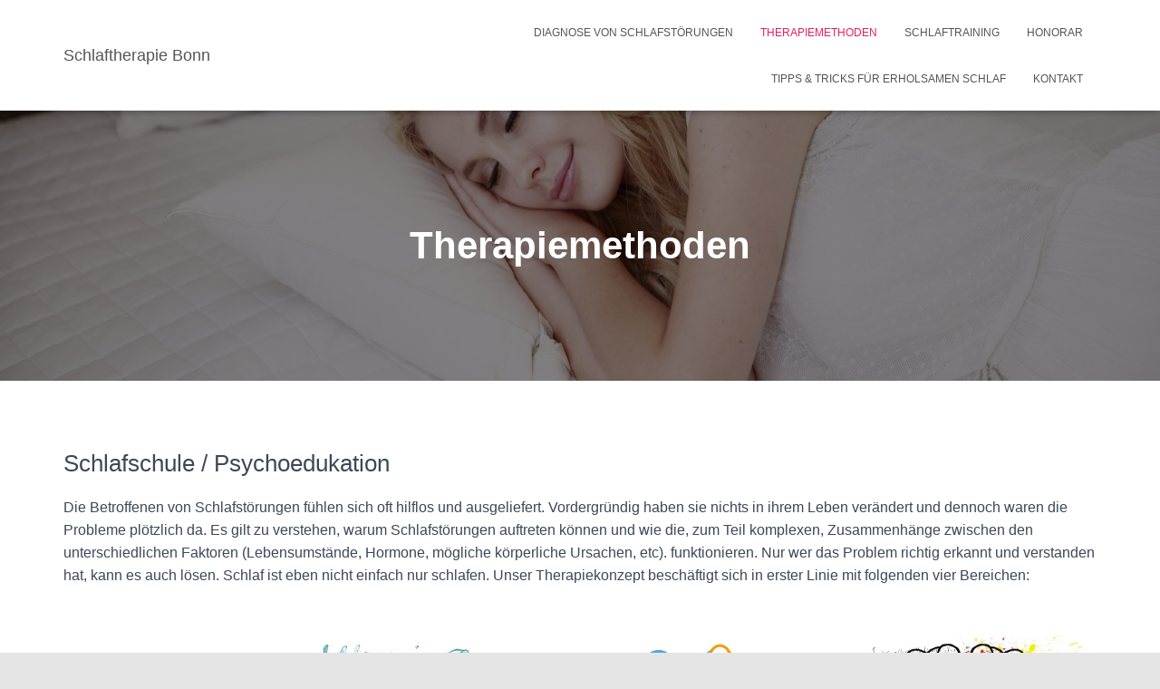

--- FILE ---
content_type: text/html; charset=UTF-8
request_url: https://schlaftherapie-bonn.de/therapie-schlafstoerung/
body_size: 50974
content:
<!DOCTYPE html>
<html lang="de">

<head>
	<meta charset='UTF-8'>
	<meta name="viewport" content="width=device-width, initial-scale=1">
	<link rel="profile" href="http://gmpg.org/xfn/11">
		<meta name='robots' content='index, follow, max-image-preview:large, max-snippet:-1, max-video-preview:-1' />

	<!-- This site is optimized with the Yoast SEO plugin v24.5 - https://yoast.com/wordpress/plugins/seo/ -->
	<title>Therapiemethoden Schlaftherapie Bonn</title>
	<meta name="description" content="Schlafstörungen mit geeigneten Therapiemethoden behandeln. Diese sollten auf die Ursache, und nicht nur auf die Symptome, abgestellt sein." />
	<link rel="canonical" href="https://schlaftherapie-bonn.de/therapie-schlafstoerung/" />
	<meta property="og:locale" content="de_DE" />
	<meta property="og:type" content="article" />
	<meta property="og:title" content="Therapiemethoden Schlaftherapie Bonn" />
	<meta property="og:description" content="Schlafstörungen mit geeigneten Therapiemethoden behandeln. Diese sollten auf die Ursache, und nicht nur auf die Symptome, abgestellt sein." />
	<meta property="og:url" content="https://schlaftherapie-bonn.de/therapie-schlafstoerung/" />
	<meta property="og:site_name" content="Schlaftherapie Bonn" />
	<meta property="article:publisher" content="https://www.facebook.com/PraxisTheuerzeit" />
	<meta property="article:modified_time" content="2022-10-06T06:16:51+00:00" />
	<meta property="og:image" content="https://schlaftherapie-bonn.de/wp-content/uploads/2020/10/people-2537324-scaled.jpg" />
	<meta property="og:image:width" content="2560" />
	<meta property="og:image:height" content="1707" />
	<meta property="og:image:type" content="image/jpeg" />
	<meta name="twitter:card" content="summary_large_image" />
	<meta name="twitter:label1" content="Geschätzte Lesezeit" />
	<meta name="twitter:data1" content="4 Minuten" />
	<script type="application/ld+json" class="yoast-schema-graph">{"@context":"https://schema.org","@graph":[{"@type":"WebPage","@id":"https://schlaftherapie-bonn.de/therapie-schlafstoerung/","url":"https://schlaftherapie-bonn.de/therapie-schlafstoerung/","name":"Therapiemethoden Schlaftherapie Bonn","isPartOf":{"@id":"https://schlaftherapie-bonn.de/#website"},"primaryImageOfPage":{"@id":"https://schlaftherapie-bonn.de/therapie-schlafstoerung/#primaryimage"},"image":{"@id":"https://schlaftherapie-bonn.de/therapie-schlafstoerung/#primaryimage"},"thumbnailUrl":"https://schlaftherapie-bonn.de/wp-content/uploads/2020/10/people-2537324-scaled.jpg","datePublished":"2020-10-17T18:01:37+00:00","dateModified":"2022-10-06T06:16:51+00:00","description":"Schlafstörungen mit geeigneten Therapiemethoden behandeln. Diese sollten auf die Ursache, und nicht nur auf die Symptome, abgestellt sein.","breadcrumb":{"@id":"https://schlaftherapie-bonn.de/therapie-schlafstoerung/#breadcrumb"},"inLanguage":"de","potentialAction":[{"@type":"ReadAction","target":["https://schlaftherapie-bonn.de/therapie-schlafstoerung/"]}]},{"@type":"ImageObject","inLanguage":"de","@id":"https://schlaftherapie-bonn.de/therapie-schlafstoerung/#primaryimage","url":"https://schlaftherapie-bonn.de/wp-content/uploads/2020/10/people-2537324-scaled.jpg","contentUrl":"https://schlaftherapie-bonn.de/wp-content/uploads/2020/10/people-2537324-scaled.jpg","width":2560,"height":1707,"caption":"Schlafende Frau"},{"@type":"BreadcrumbList","@id":"https://schlaftherapie-bonn.de/therapie-schlafstoerung/#breadcrumb","itemListElement":[{"@type":"ListItem","position":1,"name":"Startseite","item":"https://schlaftherapie-bonn.de/"},{"@type":"ListItem","position":2,"name":"Therapiemethoden"}]},{"@type":"WebSite","@id":"https://schlaftherapie-bonn.de/#website","url":"https://schlaftherapie-bonn.de/","name":"Schlaftherapie Bonn","description":"Heilpraktiker Praxis Theuerzeit GbR","publisher":{"@id":"https://schlaftherapie-bonn.de/#organization"},"potentialAction":[{"@type":"SearchAction","target":{"@type":"EntryPoint","urlTemplate":"https://schlaftherapie-bonn.de/?s={search_term_string}"},"query-input":{"@type":"PropertyValueSpecification","valueRequired":true,"valueName":"search_term_string"}}],"inLanguage":"de"},{"@type":"Organization","@id":"https://schlaftherapie-bonn.de/#organization","name":"Praxis Theuerzeit GbR","url":"https://schlaftherapie-bonn.de/","logo":{"@type":"ImageObject","inLanguage":"de","@id":"https://schlaftherapie-bonn.de/#/schema/logo/image/","url":"https://schlaftherapie-bonn.de/wp-content/uploads/2020/10/Siegel_Praxis_Transparent.png","contentUrl":"https://schlaftherapie-bonn.de/wp-content/uploads/2020/10/Siegel_Praxis_Transparent.png","width":1086,"height":1056,"caption":"Praxis Theuerzeit GbR"},"image":{"@id":"https://schlaftherapie-bonn.de/#/schema/logo/image/"},"sameAs":["https://www.facebook.com/PraxisTheuerzeit"]}]}</script>
	<!-- / Yoast SEO plugin. -->


<link rel="alternate" type="application/rss+xml" title="Schlaftherapie Bonn &raquo; Feed" href="https://schlaftherapie-bonn.de/feed/" />
<link rel="alternate" type="application/rss+xml" title="Schlaftherapie Bonn &raquo; Kommentar-Feed" href="https://schlaftherapie-bonn.de/comments/feed/" />
<script type="text/javascript">
/* <![CDATA[ */
window._wpemojiSettings = {"baseUrl":"https:\/\/s.w.org\/images\/core\/emoji\/15.0.3\/72x72\/","ext":".png","svgUrl":"https:\/\/s.w.org\/images\/core\/emoji\/15.0.3\/svg\/","svgExt":".svg","source":{"concatemoji":"https:\/\/schlaftherapie-bonn.de\/wp-includes\/js\/wp-emoji-release.min.js?ver=6.5.7"}};
/*! This file is auto-generated */
!function(i,n){var o,s,e;function c(e){try{var t={supportTests:e,timestamp:(new Date).valueOf()};sessionStorage.setItem(o,JSON.stringify(t))}catch(e){}}function p(e,t,n){e.clearRect(0,0,e.canvas.width,e.canvas.height),e.fillText(t,0,0);var t=new Uint32Array(e.getImageData(0,0,e.canvas.width,e.canvas.height).data),r=(e.clearRect(0,0,e.canvas.width,e.canvas.height),e.fillText(n,0,0),new Uint32Array(e.getImageData(0,0,e.canvas.width,e.canvas.height).data));return t.every(function(e,t){return e===r[t]})}function u(e,t,n){switch(t){case"flag":return n(e,"\ud83c\udff3\ufe0f\u200d\u26a7\ufe0f","\ud83c\udff3\ufe0f\u200b\u26a7\ufe0f")?!1:!n(e,"\ud83c\uddfa\ud83c\uddf3","\ud83c\uddfa\u200b\ud83c\uddf3")&&!n(e,"\ud83c\udff4\udb40\udc67\udb40\udc62\udb40\udc65\udb40\udc6e\udb40\udc67\udb40\udc7f","\ud83c\udff4\u200b\udb40\udc67\u200b\udb40\udc62\u200b\udb40\udc65\u200b\udb40\udc6e\u200b\udb40\udc67\u200b\udb40\udc7f");case"emoji":return!n(e,"\ud83d\udc26\u200d\u2b1b","\ud83d\udc26\u200b\u2b1b")}return!1}function f(e,t,n){var r="undefined"!=typeof WorkerGlobalScope&&self instanceof WorkerGlobalScope?new OffscreenCanvas(300,150):i.createElement("canvas"),a=r.getContext("2d",{willReadFrequently:!0}),o=(a.textBaseline="top",a.font="600 32px Arial",{});return e.forEach(function(e){o[e]=t(a,e,n)}),o}function t(e){var t=i.createElement("script");t.src=e,t.defer=!0,i.head.appendChild(t)}"undefined"!=typeof Promise&&(o="wpEmojiSettingsSupports",s=["flag","emoji"],n.supports={everything:!0,everythingExceptFlag:!0},e=new Promise(function(e){i.addEventListener("DOMContentLoaded",e,{once:!0})}),new Promise(function(t){var n=function(){try{var e=JSON.parse(sessionStorage.getItem(o));if("object"==typeof e&&"number"==typeof e.timestamp&&(new Date).valueOf()<e.timestamp+604800&&"object"==typeof e.supportTests)return e.supportTests}catch(e){}return null}();if(!n){if("undefined"!=typeof Worker&&"undefined"!=typeof OffscreenCanvas&&"undefined"!=typeof URL&&URL.createObjectURL&&"undefined"!=typeof Blob)try{var e="postMessage("+f.toString()+"("+[JSON.stringify(s),u.toString(),p.toString()].join(",")+"));",r=new Blob([e],{type:"text/javascript"}),a=new Worker(URL.createObjectURL(r),{name:"wpTestEmojiSupports"});return void(a.onmessage=function(e){c(n=e.data),a.terminate(),t(n)})}catch(e){}c(n=f(s,u,p))}t(n)}).then(function(e){for(var t in e)n.supports[t]=e[t],n.supports.everything=n.supports.everything&&n.supports[t],"flag"!==t&&(n.supports.everythingExceptFlag=n.supports.everythingExceptFlag&&n.supports[t]);n.supports.everythingExceptFlag=n.supports.everythingExceptFlag&&!n.supports.flag,n.DOMReady=!1,n.readyCallback=function(){n.DOMReady=!0}}).then(function(){return e}).then(function(){var e;n.supports.everything||(n.readyCallback(),(e=n.source||{}).concatemoji?t(e.concatemoji):e.wpemoji&&e.twemoji&&(t(e.twemoji),t(e.wpemoji)))}))}((window,document),window._wpemojiSettings);
/* ]]> */
</script>
<style id='wp-emoji-styles-inline-css' type='text/css'>

	img.wp-smiley, img.emoji {
		display: inline !important;
		border: none !important;
		box-shadow: none !important;
		height: 1em !important;
		width: 1em !important;
		margin: 0 0.07em !important;
		vertical-align: -0.1em !important;
		background: none !important;
		padding: 0 !important;
	}
</style>
<link rel='stylesheet' id='wp-block-library-css' href='https://schlaftherapie-bonn.de/wp-includes/css/dist/block-library/style.min.css?ver=6.5.7' type='text/css' media='all' />
<style id='classic-theme-styles-inline-css' type='text/css'>
/*! This file is auto-generated */
.wp-block-button__link{color:#fff;background-color:#32373c;border-radius:9999px;box-shadow:none;text-decoration:none;padding:calc(.667em + 2px) calc(1.333em + 2px);font-size:1.125em}.wp-block-file__button{background:#32373c;color:#fff;text-decoration:none}
</style>
<style id='global-styles-inline-css' type='text/css'>
body{--wp--preset--color--black: #000000;--wp--preset--color--cyan-bluish-gray: #abb8c3;--wp--preset--color--white: #ffffff;--wp--preset--color--pale-pink: #f78da7;--wp--preset--color--vivid-red: #cf2e2e;--wp--preset--color--luminous-vivid-orange: #ff6900;--wp--preset--color--luminous-vivid-amber: #fcb900;--wp--preset--color--light-green-cyan: #7bdcb5;--wp--preset--color--vivid-green-cyan: #00d084;--wp--preset--color--pale-cyan-blue: #8ed1fc;--wp--preset--color--vivid-cyan-blue: #0693e3;--wp--preset--color--vivid-purple: #9b51e0;--wp--preset--color--accent: #e91e63;--wp--preset--color--background-color: #E5E5E5;--wp--preset--color--header-gradient: #a81d84;--wp--preset--gradient--vivid-cyan-blue-to-vivid-purple: linear-gradient(135deg,rgba(6,147,227,1) 0%,rgb(155,81,224) 100%);--wp--preset--gradient--light-green-cyan-to-vivid-green-cyan: linear-gradient(135deg,rgb(122,220,180) 0%,rgb(0,208,130) 100%);--wp--preset--gradient--luminous-vivid-amber-to-luminous-vivid-orange: linear-gradient(135deg,rgba(252,185,0,1) 0%,rgba(255,105,0,1) 100%);--wp--preset--gradient--luminous-vivid-orange-to-vivid-red: linear-gradient(135deg,rgba(255,105,0,1) 0%,rgb(207,46,46) 100%);--wp--preset--gradient--very-light-gray-to-cyan-bluish-gray: linear-gradient(135deg,rgb(238,238,238) 0%,rgb(169,184,195) 100%);--wp--preset--gradient--cool-to-warm-spectrum: linear-gradient(135deg,rgb(74,234,220) 0%,rgb(151,120,209) 20%,rgb(207,42,186) 40%,rgb(238,44,130) 60%,rgb(251,105,98) 80%,rgb(254,248,76) 100%);--wp--preset--gradient--blush-light-purple: linear-gradient(135deg,rgb(255,206,236) 0%,rgb(152,150,240) 100%);--wp--preset--gradient--blush-bordeaux: linear-gradient(135deg,rgb(254,205,165) 0%,rgb(254,45,45) 50%,rgb(107,0,62) 100%);--wp--preset--gradient--luminous-dusk: linear-gradient(135deg,rgb(255,203,112) 0%,rgb(199,81,192) 50%,rgb(65,88,208) 100%);--wp--preset--gradient--pale-ocean: linear-gradient(135deg,rgb(255,245,203) 0%,rgb(182,227,212) 50%,rgb(51,167,181) 100%);--wp--preset--gradient--electric-grass: linear-gradient(135deg,rgb(202,248,128) 0%,rgb(113,206,126) 100%);--wp--preset--gradient--midnight: linear-gradient(135deg,rgb(2,3,129) 0%,rgb(40,116,252) 100%);--wp--preset--font-size--small: 13px;--wp--preset--font-size--medium: 20px;--wp--preset--font-size--large: 36px;--wp--preset--font-size--x-large: 42px;--wp--preset--spacing--20: 0.44rem;--wp--preset--spacing--30: 0.67rem;--wp--preset--spacing--40: 1rem;--wp--preset--spacing--50: 1.5rem;--wp--preset--spacing--60: 2.25rem;--wp--preset--spacing--70: 3.38rem;--wp--preset--spacing--80: 5.06rem;--wp--preset--shadow--natural: 6px 6px 9px rgba(0, 0, 0, 0.2);--wp--preset--shadow--deep: 12px 12px 50px rgba(0, 0, 0, 0.4);--wp--preset--shadow--sharp: 6px 6px 0px rgba(0, 0, 0, 0.2);--wp--preset--shadow--outlined: 6px 6px 0px -3px rgba(255, 255, 255, 1), 6px 6px rgba(0, 0, 0, 1);--wp--preset--shadow--crisp: 6px 6px 0px rgba(0, 0, 0, 1);}:where(body .is-layout-flow)  > :first-child:first-child{margin-block-start: 0;}:where(body .is-layout-flow)  > :last-child:last-child{margin-block-end: 0;}:where(body .is-layout-flow)  > *{margin-block-start: 24px;margin-block-end: 0;}:where(body .is-layout-constrained)  > :first-child:first-child{margin-block-start: 0;}:where(body .is-layout-constrained)  > :last-child:last-child{margin-block-end: 0;}:where(body .is-layout-constrained)  > *{margin-block-start: 24px;margin-block-end: 0;}:where(body .is-layout-flex) {gap: 24px;}:where(body .is-layout-grid) {gap: 24px;}body .is-layout-flex{display: flex;}body .is-layout-flex{flex-wrap: wrap;align-items: center;}body .is-layout-flex > *{margin: 0;}body .is-layout-grid{display: grid;}body .is-layout-grid > *{margin: 0;}.has-black-color{color: var(--wp--preset--color--black) !important;}.has-cyan-bluish-gray-color{color: var(--wp--preset--color--cyan-bluish-gray) !important;}.has-white-color{color: var(--wp--preset--color--white) !important;}.has-pale-pink-color{color: var(--wp--preset--color--pale-pink) !important;}.has-vivid-red-color{color: var(--wp--preset--color--vivid-red) !important;}.has-luminous-vivid-orange-color{color: var(--wp--preset--color--luminous-vivid-orange) !important;}.has-luminous-vivid-amber-color{color: var(--wp--preset--color--luminous-vivid-amber) !important;}.has-light-green-cyan-color{color: var(--wp--preset--color--light-green-cyan) !important;}.has-vivid-green-cyan-color{color: var(--wp--preset--color--vivid-green-cyan) !important;}.has-pale-cyan-blue-color{color: var(--wp--preset--color--pale-cyan-blue) !important;}.has-vivid-cyan-blue-color{color: var(--wp--preset--color--vivid-cyan-blue) !important;}.has-vivid-purple-color{color: var(--wp--preset--color--vivid-purple) !important;}.has-accent-color{color: var(--wp--preset--color--accent) !important;}.has-background-color-color{color: var(--wp--preset--color--background-color) !important;}.has-header-gradient-color{color: var(--wp--preset--color--header-gradient) !important;}.has-black-background-color{background-color: var(--wp--preset--color--black) !important;}.has-cyan-bluish-gray-background-color{background-color: var(--wp--preset--color--cyan-bluish-gray) !important;}.has-white-background-color{background-color: var(--wp--preset--color--white) !important;}.has-pale-pink-background-color{background-color: var(--wp--preset--color--pale-pink) !important;}.has-vivid-red-background-color{background-color: var(--wp--preset--color--vivid-red) !important;}.has-luminous-vivid-orange-background-color{background-color: var(--wp--preset--color--luminous-vivid-orange) !important;}.has-luminous-vivid-amber-background-color{background-color: var(--wp--preset--color--luminous-vivid-amber) !important;}.has-light-green-cyan-background-color{background-color: var(--wp--preset--color--light-green-cyan) !important;}.has-vivid-green-cyan-background-color{background-color: var(--wp--preset--color--vivid-green-cyan) !important;}.has-pale-cyan-blue-background-color{background-color: var(--wp--preset--color--pale-cyan-blue) !important;}.has-vivid-cyan-blue-background-color{background-color: var(--wp--preset--color--vivid-cyan-blue) !important;}.has-vivid-purple-background-color{background-color: var(--wp--preset--color--vivid-purple) !important;}.has-accent-background-color{background-color: var(--wp--preset--color--accent) !important;}.has-background-color-background-color{background-color: var(--wp--preset--color--background-color) !important;}.has-header-gradient-background-color{background-color: var(--wp--preset--color--header-gradient) !important;}.has-black-border-color{border-color: var(--wp--preset--color--black) !important;}.has-cyan-bluish-gray-border-color{border-color: var(--wp--preset--color--cyan-bluish-gray) !important;}.has-white-border-color{border-color: var(--wp--preset--color--white) !important;}.has-pale-pink-border-color{border-color: var(--wp--preset--color--pale-pink) !important;}.has-vivid-red-border-color{border-color: var(--wp--preset--color--vivid-red) !important;}.has-luminous-vivid-orange-border-color{border-color: var(--wp--preset--color--luminous-vivid-orange) !important;}.has-luminous-vivid-amber-border-color{border-color: var(--wp--preset--color--luminous-vivid-amber) !important;}.has-light-green-cyan-border-color{border-color: var(--wp--preset--color--light-green-cyan) !important;}.has-vivid-green-cyan-border-color{border-color: var(--wp--preset--color--vivid-green-cyan) !important;}.has-pale-cyan-blue-border-color{border-color: var(--wp--preset--color--pale-cyan-blue) !important;}.has-vivid-cyan-blue-border-color{border-color: var(--wp--preset--color--vivid-cyan-blue) !important;}.has-vivid-purple-border-color{border-color: var(--wp--preset--color--vivid-purple) !important;}.has-accent-border-color{border-color: var(--wp--preset--color--accent) !important;}.has-background-color-border-color{border-color: var(--wp--preset--color--background-color) !important;}.has-header-gradient-border-color{border-color: var(--wp--preset--color--header-gradient) !important;}.has-vivid-cyan-blue-to-vivid-purple-gradient-background{background: var(--wp--preset--gradient--vivid-cyan-blue-to-vivid-purple) !important;}.has-light-green-cyan-to-vivid-green-cyan-gradient-background{background: var(--wp--preset--gradient--light-green-cyan-to-vivid-green-cyan) !important;}.has-luminous-vivid-amber-to-luminous-vivid-orange-gradient-background{background: var(--wp--preset--gradient--luminous-vivid-amber-to-luminous-vivid-orange) !important;}.has-luminous-vivid-orange-to-vivid-red-gradient-background{background: var(--wp--preset--gradient--luminous-vivid-orange-to-vivid-red) !important;}.has-very-light-gray-to-cyan-bluish-gray-gradient-background{background: var(--wp--preset--gradient--very-light-gray-to-cyan-bluish-gray) !important;}.has-cool-to-warm-spectrum-gradient-background{background: var(--wp--preset--gradient--cool-to-warm-spectrum) !important;}.has-blush-light-purple-gradient-background{background: var(--wp--preset--gradient--blush-light-purple) !important;}.has-blush-bordeaux-gradient-background{background: var(--wp--preset--gradient--blush-bordeaux) !important;}.has-luminous-dusk-gradient-background{background: var(--wp--preset--gradient--luminous-dusk) !important;}.has-pale-ocean-gradient-background{background: var(--wp--preset--gradient--pale-ocean) !important;}.has-electric-grass-gradient-background{background: var(--wp--preset--gradient--electric-grass) !important;}.has-midnight-gradient-background{background: var(--wp--preset--gradient--midnight) !important;}.has-small-font-size{font-size: var(--wp--preset--font-size--small) !important;}.has-medium-font-size{font-size: var(--wp--preset--font-size--medium) !important;}.has-large-font-size{font-size: var(--wp--preset--font-size--large) !important;}.has-x-large-font-size{font-size: var(--wp--preset--font-size--x-large) !important;}
.wp-block-navigation a:where(:not(.wp-element-button)){color: inherit;}
.wp-block-pullquote{font-size: 1.5em;line-height: 1.6;}
</style>
<link rel='stylesheet' id='hestia-clients-bar-css' href='https://schlaftherapie-bonn.de/wp-content/plugins/themeisle-companion/obfx_modules/companion-legacy/assets/css/hestia/clients-bar.css?ver=3.0.3' type='text/css' media='all' />
<link rel='stylesheet' id='bootstrap-css' href='https://schlaftherapie-bonn.de/wp-content/themes/hestia/assets/bootstrap/css/bootstrap.min.css?ver=1.0.2' type='text/css' media='all' />
<link rel='stylesheet' id='hestia-font-sizes-css' href='https://schlaftherapie-bonn.de/wp-content/themes/hestia/assets/css/font-sizes.min.css?ver=3.3.3' type='text/css' media='all' />
<link rel='stylesheet' id='hestia_style-css' href='https://schlaftherapie-bonn.de/wp-content/themes/hestia/style.min.css?ver=3.3.3' type='text/css' media='all' />
<style id='hestia_style-inline-css' type='text/css'>
.hestia-top-bar,.hestia-top-bar .widget.widget_shopping_cart .cart_list{background-color:#363537}.hestia-top-bar .widget .label-floating input[type=search]:-webkit-autofill{-webkit-box-shadow:inset 0 0 0 9999px #363537}.hestia-top-bar,.hestia-top-bar .widget .label-floating input[type=search],.hestia-top-bar .widget.widget_search form.form-group:before,.hestia-top-bar .widget.widget_product_search form.form-group:before,.hestia-top-bar .widget.widget_shopping_cart:before{color:#fff}.hestia-top-bar .widget .label-floating input[type=search]{-webkit-text-fill-color:#fff !important}.hestia-top-bar div.widget.widget_shopping_cart:before,.hestia-top-bar .widget.widget_product_search form.form-group:before,.hestia-top-bar .widget.widget_search form.form-group:before{background-color:#fff}.hestia-top-bar a,.hestia-top-bar .top-bar-nav li a{color:#fff}.hestia-top-bar ul li a[href*="mailto:"]:before,.hestia-top-bar ul li a[href*="tel:"]:before{background-color:#fff}.hestia-top-bar a:hover,.hestia-top-bar .top-bar-nav li a:hover{color:#eee}.hestia-top-bar ul li:hover a[href*="mailto:"]:before,.hestia-top-bar ul li:hover a[href*="tel:"]:before{background-color:#eee}
footer.footer.footer-black{background:#323437}footer.footer.footer-black.footer-big{color:#fff}footer.footer.footer-black a{color:#fff}footer.footer.footer-black hr{border-color:#5e5e5e}.footer-big p,.widget,.widget code,.widget pre{color:#5e5e5e}
:root{--hestia-primary-color:#e91e63}a,.navbar .dropdown-menu li:hover>a,.navbar .dropdown-menu li:focus>a,.navbar .dropdown-menu li:active>a,.navbar .navbar-nav>li .dropdown-menu li:hover>a,body:not(.home) .navbar-default .navbar-nav>.active:not(.btn)>a,body:not(.home) .navbar-default .navbar-nav>.active:not(.btn)>a:hover,body:not(.home) .navbar-default .navbar-nav>.active:not(.btn)>a:focus,a:hover,.card-blog a.moretag:hover,.card-blog a.more-link:hover,.widget a:hover,.has-text-color.has-accent-color,p.has-text-color a{color:#e91e63}.svg-text-color{fill:#e91e63}.pagination span.current,.pagination span.current:focus,.pagination span.current:hover{border-color:#e91e63}button,button:hover,.woocommerce .track_order button[type="submit"],.woocommerce .track_order button[type="submit"]:hover,div.wpforms-container .wpforms-form button[type=submit].wpforms-submit,div.wpforms-container .wpforms-form button[type=submit].wpforms-submit:hover,input[type="button"],input[type="button"]:hover,input[type="submit"],input[type="submit"]:hover,input#searchsubmit,.pagination span.current,.pagination span.current:focus,.pagination span.current:hover,.btn.btn-primary,.btn.btn-primary:link,.btn.btn-primary:hover,.btn.btn-primary:focus,.btn.btn-primary:active,.btn.btn-primary.active,.btn.btn-primary.active:focus,.btn.btn-primary.active:hover,.btn.btn-primary:active:hover,.btn.btn-primary:active:focus,.btn.btn-primary:active:hover,.hestia-sidebar-open.btn.btn-rose,.hestia-sidebar-close.btn.btn-rose,.hestia-sidebar-open.btn.btn-rose:hover,.hestia-sidebar-close.btn.btn-rose:hover,.hestia-sidebar-open.btn.btn-rose:focus,.hestia-sidebar-close.btn.btn-rose:focus,.label.label-primary,.hestia-work .portfolio-item:nth-child(6n+1) .label,.nav-cart .nav-cart-content .widget .buttons .button,.has-accent-background-color[class*="has-background"]{background-color:#e91e63}@media(max-width:768px){.navbar-default .navbar-nav>li>a:hover,.navbar-default .navbar-nav>li>a:focus,.navbar .navbar-nav .dropdown .dropdown-menu li a:hover,.navbar .navbar-nav .dropdown .dropdown-menu li a:focus,.navbar button.navbar-toggle:hover,.navbar .navbar-nav li:hover>a i{color:#e91e63}}body:not(.woocommerce-page) button:not([class^="fl-"]):not(.hestia-scroll-to-top):not(.navbar-toggle):not(.close),body:not(.woocommerce-page) .button:not([class^="fl-"]):not(hestia-scroll-to-top):not(.navbar-toggle):not(.add_to_cart_button):not(.product_type_grouped):not(.product_type_external),div.wpforms-container .wpforms-form button[type=submit].wpforms-submit,input[type="submit"],input[type="button"],.btn.btn-primary,.widget_product_search button[type="submit"],.hestia-sidebar-open.btn.btn-rose,.hestia-sidebar-close.btn.btn-rose,.everest-forms button[type=submit].everest-forms-submit-button{-webkit-box-shadow:0 2px 2px 0 rgba(233,30,99,0.14),0 3px 1px -2px rgba(233,30,99,0.2),0 1px 5px 0 rgba(233,30,99,0.12);box-shadow:0 2px 2px 0 rgba(233,30,99,0.14),0 3px 1px -2px rgba(233,30,99,0.2),0 1px 5px 0 rgba(233,30,99,0.12)}.card .header-primary,.card .content-primary,.everest-forms button[type=submit].everest-forms-submit-button{background:#e91e63}body:not(.woocommerce-page) .button:not([class^="fl-"]):not(.hestia-scroll-to-top):not(.navbar-toggle):not(.add_to_cart_button):hover,body:not(.woocommerce-page) button:not([class^="fl-"]):not(.hestia-scroll-to-top):not(.navbar-toggle):not(.close):hover,div.wpforms-container .wpforms-form button[type=submit].wpforms-submit:hover,input[type="submit"]:hover,input[type="button"]:hover,input#searchsubmit:hover,.widget_product_search button[type="submit"]:hover,.pagination span.current,.btn.btn-primary:hover,.btn.btn-primary:focus,.btn.btn-primary:active,.btn.btn-primary.active,.btn.btn-primary:active:focus,.btn.btn-primary:active:hover,.hestia-sidebar-open.btn.btn-rose:hover,.hestia-sidebar-close.btn.btn-rose:hover,.pagination span.current:hover,.everest-forms button[type=submit].everest-forms-submit-button:hover,.everest-forms button[type=submit].everest-forms-submit-button:focus,.everest-forms button[type=submit].everest-forms-submit-button:active{-webkit-box-shadow:0 14px 26px -12px rgba(233,30,99,0.42),0 4px 23px 0 rgba(0,0,0,0.12),0 8px 10px -5px rgba(233,30,99,0.2);box-shadow:0 14px 26px -12px rgba(233,30,99,0.42),0 4px 23px 0 rgba(0,0,0,0.12),0 8px 10px -5px rgba(233,30,99,0.2);color:#fff}.form-group.is-focused .form-control{background-image:-webkit-gradient(linear,left top,left bottom,from(#e91e63),to(#e91e63)),-webkit-gradient(linear,left top,left bottom,from(#d2d2d2),to(#d2d2d2));background-image:-webkit-linear-gradient(linear,left top,left bottom,from(#e91e63),to(#e91e63)),-webkit-linear-gradient(linear,left top,left bottom,from(#d2d2d2),to(#d2d2d2));background-image:linear-gradient(linear,left top,left bottom,from(#e91e63),to(#e91e63)),linear-gradient(linear,left top,left bottom,from(#d2d2d2),to(#d2d2d2))}.navbar:not(.navbar-transparent) li:not(.btn):hover>a,.navbar li.on-section:not(.btn)>a,.navbar.full-screen-menu.navbar-transparent li:not(.btn):hover>a,.navbar.full-screen-menu .navbar-toggle:hover,.navbar:not(.navbar-transparent) .nav-cart:hover,.navbar:not(.navbar-transparent) .hestia-toggle-search:hover{color:#e91e63}.header-filter-gradient{background:linear-gradient(45deg,rgba(168,29,132,1) 0,rgb(234,57,111) 100%)}.has-text-color.has-header-gradient-color{color:#a81d84}.has-header-gradient-background-color[class*="has-background"]{background-color:#a81d84}.has-text-color.has-background-color-color{color:#E5E5E5}.has-background-color-background-color[class*="has-background"]{background-color:#E5E5E5}
.btn.btn-primary:not(.colored-button):not(.btn-left):not(.btn-right):not(.btn-just-icon):not(.menu-item),input[type="submit"]:not(.search-submit),body:not(.woocommerce-account) .woocommerce .button.woocommerce-Button,.woocommerce .product button.button,.woocommerce .product button.button.alt,.woocommerce .product #respond input#submit,.woocommerce-cart .blog-post .woocommerce .cart-collaterals .cart_totals .checkout-button,.woocommerce-checkout #payment #place_order,.woocommerce-account.woocommerce-page button.button,.woocommerce .track_order button[type="submit"],.nav-cart .nav-cart-content .widget .buttons .button,.woocommerce a.button.wc-backward,body.woocommerce .wccm-catalog-item a.button,body.woocommerce a.wccm-button.button,form.woocommerce-form-coupon button.button,div.wpforms-container .wpforms-form button[type=submit].wpforms-submit,div.woocommerce a.button.alt,div.woocommerce table.my_account_orders .button,.btn.colored-button,.btn.btn-left,.btn.btn-right,.btn:not(.colored-button):not(.btn-left):not(.btn-right):not(.btn-just-icon):not(.menu-item):not(.hestia-sidebar-open):not(.hestia-sidebar-close){padding-top:15px;padding-bottom:15px;padding-left:33px;padding-right:33px}
:root{--hestia-button-border-radius:2px}.btn.btn-primary:not(.colored-button):not(.btn-left):not(.btn-right):not(.btn-just-icon):not(.menu-item),input[type="submit"]:not(.search-submit),body:not(.woocommerce-account) .woocommerce .button.woocommerce-Button,.woocommerce .product button.button,.woocommerce .product button.button.alt,.woocommerce .product #respond input#submit,.woocommerce-cart .blog-post .woocommerce .cart-collaterals .cart_totals .checkout-button,.woocommerce-checkout #payment #place_order,.woocommerce-account.woocommerce-page button.button,.woocommerce .track_order button[type="submit"],.nav-cart .nav-cart-content .widget .buttons .button,.woocommerce a.button.wc-backward,body.woocommerce .wccm-catalog-item a.button,body.woocommerce a.wccm-button.button,form.woocommerce-form-coupon button.button,div.wpforms-container .wpforms-form button[type=submit].wpforms-submit,div.woocommerce a.button.alt,div.woocommerce table.my_account_orders .button,input[type="submit"].search-submit,.hestia-view-cart-wrapper .added_to_cart.wc-forward,.woocommerce-product-search button,.woocommerce-cart .actions .button,#secondary div[id^=woocommerce_price_filter] .button,.woocommerce div[id^=woocommerce_widget_cart].widget .buttons .button,.searchform input[type=submit],.searchform button,.search-form:not(.media-toolbar-primary) input[type=submit],.search-form:not(.media-toolbar-primary) button,.woocommerce-product-search input[type=submit],.btn.colored-button,.btn.btn-left,.btn.btn-right,.btn:not(.colored-button):not(.btn-left):not(.btn-right):not(.btn-just-icon):not(.menu-item):not(.hestia-sidebar-open):not(.hestia-sidebar-close){border-radius:2px}
h1,h2,h3,h4,h5,h6,.hestia-title,.hestia-title.title-in-content,p.meta-in-content,.info-title,.card-title,.page-header.header-small .hestia-title,.page-header.header-small .title,.widget h5,.hestia-title,.title,.footer-brand,.footer-big h4,.footer-big h5,.media .media-heading,.carousel h1.hestia-title,.carousel h2.title,.carousel span.sub-title,.hestia-about h1,.hestia-about h2,.hestia-about h3,.hestia-about h4,.hestia-about h5{font-family:Arial,Helvetica,sans-serif}body,ul,.tooltip-inner{font-family:Arial,Helvetica,sans-serif}
@media(min-width:769px){.page-header.header-small .hestia-title,.page-header.header-small .title,h1.hestia-title.title-in-content,.main article.section .has-title-font-size{font-size:42px}}@media(min-width:769px){.single-post-wrap h1:not(.title-in-content),.page-content-wrap h1:not(.title-in-content),.page-template-template-fullwidth article h1:not(.title-in-content){font-size:36px}.single-post-wrap h2,.page-content-wrap h2,.page-template-template-fullwidth article h2,.main article.section .has-heading-font-size{font-size:31px}.single-post-wrap h3,.page-content-wrap h3,.page-template-template-fullwidth article h3{font-size:26px}.single-post-wrap h4,.page-content-wrap h4,.page-template-template-fullwidth article h4{font-size:21px}.single-post-wrap h5,.page-content-wrap h5,.page-template-template-fullwidth article h5{font-size:17px}.single-post-wrap h6,.page-content-wrap h6,.page-template-template-fullwidth article h6{font-size:12px}}@media(min-width:769px){.single-post-wrap,.page-content-wrap,.single-post-wrap ul,.page-content-wrap ul,.single-post-wrap ol,.page-content-wrap ol,.single-post-wrap dl,.page-content-wrap dl,.single-post-wrap table,.page-content-wrap table,.page-template-template-fullwidth article,.main article.section .has-body-font-size{font-size:16px}}@media(min-width:769px){#carousel-hestia-generic .hestia-title{font-size:67px}#carousel-hestia-generic span.sub-title{font-size:18px}#carousel-hestia-generic .btn{font-size:14px}}@media(min-width:769px){section.hestia-features .hestia-title,section.hestia-shop .hestia-title,section.hestia-work .hestia-title,section.hestia-team .hestia-title,section.hestia-pricing .hestia-title,section.hestia-ribbon .hestia-title,section.hestia-testimonials .hestia-title,section.hestia-subscribe h2.title,section.hestia-blogs .hestia-title,.section.related-posts .hestia-title,section.hestia-contact .hestia-title{font-size:37px}section.hestia-features .hestia-info h4.info-title,section.hestia-shop h4.card-title,section.hestia-team h4.card-title,section.hestia-testimonials h4.card-title,section.hestia-blogs h4.card-title,.section.related-posts h4.card-title,section.hestia-contact h4.card-title,section.hestia-contact .hestia-description h6{font-size:18px}section.hestia-work h4.card-title,section.hestia-contact .hestia-description h5{font-size:23px}section.hestia-contact .hestia-description h1{font-size:42px}section.hestia-contact .hestia-description h2{font-size:37px}section.hestia-contact .hestia-description h3{font-size:32px}section.hestia-contact .hestia-description h4{font-size:27px}}@media(min-width:769px){section.hestia-team p.card-description,section.hestia-pricing p.text-gray,section.hestia-testimonials p.card-description,section.hestia-blogs p.card-description,.section.related-posts p.card-description,.hestia-contact p,section.hestia-features .hestia-info p,section.hestia-shop .card-description p{font-size:14px}section.hestia-shop h6.category,section.hestia-work .label-primary,section.hestia-team h6.category,section.hestia-pricing .card-pricing h6.category,section.hestia-testimonials h6.category,section.hestia-blogs h6.category,.section.related-posts h6.category{font-size:12px}}
@media( min-width:480px){}@media( min-width:768px){}.hestia-scroll-to-top{border-radius :50%;background-color:#999}.hestia-scroll-to-top:hover{background-color:#999}.hestia-scroll-to-top:hover svg,.hestia-scroll-to-top:hover p{color:#fff}.hestia-scroll-to-top svg,.hestia-scroll-to-top p{color:#fff}
</style>
<link rel='stylesheet' id='wp-featherlight-css' href='https://schlaftherapie-bonn.de/wp-content/plugins/wp-featherlight/css/wp-featherlight.min.css?ver=1.3.4' type='text/css' media='all' />
<script type="text/javascript" src="https://schlaftherapie-bonn.de/wp-content/plugins/strato-assistant/js/cookies.js?ver=6.5.7" id="strato-assistant-wp-cookies-js"></script>
<script type="text/javascript" src="https://schlaftherapie-bonn.de/wp-includes/js/jquery/jquery.min.js?ver=3.7.1" id="jquery-core-js"></script>
<script type="text/javascript" src="https://schlaftherapie-bonn.de/wp-includes/js/jquery/jquery-migrate.min.js?ver=3.4.1" id="jquery-migrate-js"></script>
<link rel="https://api.w.org/" href="https://schlaftherapie-bonn.de/wp-json/" /><link rel="alternate" type="application/json" href="https://schlaftherapie-bonn.de/wp-json/wp/v2/pages/2" /><link rel="EditURI" type="application/rsd+xml" title="RSD" href="https://schlaftherapie-bonn.de/xmlrpc.php?rsd" />
<meta name="generator" content="WordPress 6.5.7" />
<link rel='shortlink' href='https://schlaftherapie-bonn.de/?p=2' />
<link rel="alternate" type="application/json+oembed" href="https://schlaftherapie-bonn.de/wp-json/oembed/1.0/embed?url=https%3A%2F%2Fschlaftherapie-bonn.de%2Ftherapie-schlafstoerung%2F" />
<link rel="alternate" type="text/xml+oembed" href="https://schlaftherapie-bonn.de/wp-json/oembed/1.0/embed?url=https%3A%2F%2Fschlaftherapie-bonn.de%2Ftherapie-schlafstoerung%2F&#038;format=xml" />
<!-- Enter your scripts here --><style type="text/css">.recentcomments a{display:inline !important;padding:0 !important;margin:0 !important;}</style><link rel="icon" href="https://schlaftherapie-bonn.de/wp-content/uploads/2020/10/cropped-cropped-Siegel_Praxis_Transparent-1-32x32.png" sizes="32x32" />
<link rel="icon" href="https://schlaftherapie-bonn.de/wp-content/uploads/2020/10/cropped-cropped-Siegel_Praxis_Transparent-1-192x192.png" sizes="192x192" />
<link rel="apple-touch-icon" href="https://schlaftherapie-bonn.de/wp-content/uploads/2020/10/cropped-cropped-Siegel_Praxis_Transparent-1-180x180.png" />
<meta name="msapplication-TileImage" content="https://schlaftherapie-bonn.de/wp-content/uploads/2020/10/cropped-cropped-Siegel_Praxis_Transparent-1-270x270.png" />
</head>

<body class="page-template page-template-page-templates page-template-template-fullwidth page-template-page-templatestemplate-fullwidth-php page page-id-2 wp-featherlight-captions blog-post header-layout-default">
		<div class="wrapper  default ">
		<header class="header ">
			<div style="display: none"></div>		<nav class="navbar navbar-default  hestia_left navbar-not-transparent navbar-fixed-top">
						<div class="container">
						<div class="navbar-header">
			<div class="title-logo-wrapper">
				<a class="navbar-brand" href="https://schlaftherapie-bonn.de/"
						title="Schlaftherapie Bonn">
					<p>Schlaftherapie Bonn</p></a>
			</div>
								<div class="navbar-toggle-wrapper">
						<button type="button" class="navbar-toggle" data-toggle="collapse" data-target="#main-navigation">
								<span class="icon-bar"></span><span class="icon-bar"></span><span class="icon-bar"></span>				<span class="sr-only">Navigation umschalten</span>
			</button>
					</div>
				</div>
		<div id="main-navigation" class="collapse navbar-collapse"><ul id="menu-header" class="nav navbar-nav"><li id="menu-item-115" class="menu-item menu-item-type-post_type menu-item-object-page menu-item-115"><a title="Diagnose von Schlafstörungen" href="https://schlaftherapie-bonn.de/diagnose-schlafstoerungen/">Diagnose von Schlafstörungen</a></li>
<li id="menu-item-32" class="menu-item menu-item-type-post_type menu-item-object-page current-menu-item page_item page-item-2 current_page_item menu-item-32 active"><a title="Therapiemethoden" href="https://schlaftherapie-bonn.de/therapie-schlafstoerung/">Therapiemethoden</a></li>
<li id="menu-item-127" class="menu-item menu-item-type-post_type menu-item-object-page menu-item-127"><a title="Schlaftraining" href="https://schlaftherapie-bonn.de/schlaftraining-gegen-schlafstoerungen/">Schlaftraining</a></li>
<li id="menu-item-150" class="menu-item menu-item-type-post_type menu-item-object-page menu-item-150"><a title="Honorar" href="https://schlaftherapie-bonn.de/schlafschule-honorar/">Honorar</a></li>
<li id="menu-item-603" class="menu-item menu-item-type-post_type menu-item-object-page menu-item-603"><a title="Tipps &#038; Tricks für erholsamen Schlaf" href="https://schlaftherapie-bonn.de/tipps-erholsamen-schlaf/">Tipps &#038; Tricks für erholsamen Schlaf</a></li>
<li id="menu-item-89" class="menu-item menu-item-type-post_type menu-item-object-page menu-item-89"><a title="Kontakt" href="https://schlaftherapie-bonn.de/kontakt/">Kontakt</a></li>
</ul></div>			</div>
					</nav>
				</header>
<div id="primary" class=" page-header header-small" data-parallax="active" ><div class="container"><div class="row"><div class="col-md-10 col-md-offset-1 text-center"><h1 class="hestia-title ">Therapiemethoden</h1></div></div></div><div class="header-filter" style="background-image: url(https://schlaftherapie-bonn.de/wp-content/uploads/2020/10/people-2537324-scaled.jpg);"></div></div>
<div class="main ">
		<div class="blog-post ">
		<div class="container">
			
	<article id="post-2" class="section section-text">
		<div class="row">
			<div class="col-md-12">
				
<h3 class="wp-block-heading">Schlafschule / Psychoedukation</h3>



<p>Die Betroffenen von Schlafstörungen fühlen sich oft hilflos und ausgeliefert.  Vordergründig haben sie nichts in ihrem Leben verändert und dennoch waren die Probleme plötzlich da. Es gilt zu verstehen, warum Schlafstörungen auftreten können und wie die, zum Teil komplexen, Zusammenhänge zwischen den unterschiedlichen Faktoren (Lebensumstände, Hormone, mögliche körperliche Ursachen, etc). funktionieren. Nur wer das Problem richtig erkannt und verstanden hat, kann es auch lösen. Schlaf ist eben nicht einfach nur schlafen. Unser Therapiekonzept beschäftigt sich in erster Linie mit folgenden vier Bereichen:</p>



<div style="height:20px" aria-hidden="true" class="wp-block-spacer"></div>



<div class="wp-block-columns is-layout-flex wp-container-core-columns-is-layout-1 wp-block-columns-is-layout-flex">
<div class="wp-block-column is-layout-flow wp-block-column-is-layout-flow">
<figure class="wp-block-image size-large"><img fetchpriority="high" decoding="async" width="400" height="400" src="https://schlaftherapie-bonn.de/wp-content/uploads/2020/10/image-6.png" alt="" class="wp-image-279" srcset="https://schlaftherapie-bonn.de/wp-content/uploads/2020/10/image-6.png 400w, https://schlaftherapie-bonn.de/wp-content/uploads/2020/10/image-6-160x160.png 160w, https://schlaftherapie-bonn.de/wp-content/uploads/2020/10/image-6-300x300.png 300w, https://schlaftherapie-bonn.de/wp-content/uploads/2020/10/image-6-150x150.png 150w" sizes="(max-width: 400px) 100vw, 400px" /></figure>



<h3 class="has-text-align-center wp-block-heading">Lebensumstände</h3>
</div>



<div class="wp-block-column is-layout-flow wp-block-column-is-layout-flow">
<figure class="wp-block-image size-large"><img decoding="async" width="400" height="400" src="https://schlaftherapie-bonn.de/wp-content/uploads/2020/10/image-1.png" alt="" class="wp-image-213" srcset="https://schlaftherapie-bonn.de/wp-content/uploads/2020/10/image-1.png 400w, https://schlaftherapie-bonn.de/wp-content/uploads/2020/10/image-1-160x160.png 160w, https://schlaftherapie-bonn.de/wp-content/uploads/2020/10/image-1-300x300.png 300w, https://schlaftherapie-bonn.de/wp-content/uploads/2020/10/image-1-150x150.png 150w" sizes="(max-width: 400px) 100vw, 400px" /></figure>



<h3 class="has-text-align-center wp-block-heading">Bio-Ryhthmus</h3>
</div>



<div class="wp-block-column is-layout-flow wp-block-column-is-layout-flow">
<figure class="wp-block-image size-large"><img decoding="async" width="400" height="400" src="https://schlaftherapie-bonn.de/wp-content/uploads/2020/10/image-3.png" alt="" class="wp-image-215" srcset="https://schlaftherapie-bonn.de/wp-content/uploads/2020/10/image-3.png 400w, https://schlaftherapie-bonn.de/wp-content/uploads/2020/10/image-3-160x160.png 160w, https://schlaftherapie-bonn.de/wp-content/uploads/2020/10/image-3-300x300.png 300w, https://schlaftherapie-bonn.de/wp-content/uploads/2020/10/image-3-150x150.png 150w" sizes="(max-width: 400px) 100vw, 400px" /></figure>



<h3 class="has-text-align-center wp-block-heading">Stimulus</h3>
</div>



<div class="wp-block-column is-layout-flow wp-block-column-is-layout-flow">
<figure class="wp-block-image size-large"><img loading="lazy" decoding="async" width="400" height="400" src="https://schlaftherapie-bonn.de/wp-content/uploads/2020/10/image-2.png" alt="" class="wp-image-214" srcset="https://schlaftherapie-bonn.de/wp-content/uploads/2020/10/image-2.png 400w, https://schlaftherapie-bonn.de/wp-content/uploads/2020/10/image-2-160x160.png 160w, https://schlaftherapie-bonn.de/wp-content/uploads/2020/10/image-2-300x300.png 300w, https://schlaftherapie-bonn.de/wp-content/uploads/2020/10/image-2-150x150.png 150w" sizes="(max-width: 400px) 100vw, 400px" /></figure>



<h3 class="has-text-align-center wp-block-heading">Gedanken</h3>
</div>
</div>



<div style="height:41px" aria-hidden="true" class="wp-block-spacer"></div>



<h3 class="wp-block-heading">Lebensumstände</h3>



<p>Ihr Schlafverhalten hängt insbesondere auch von Ihren persönlichen Lebensumständen und Ihrer Lebensweise ab. Familie, Arbeit und andere Faktoren können sich auf das Schlafverhalten auswirken. Komorbide Faktoren, wie Schmerzen oder andere körperliche und psychische Beschwerden, beeinflussen Ihr Schlafverhalten. Aber auch belastende Ereignisse, wie beispielsweise traumatische Erlebnisse, haben unter Umständen einen Einfluss auf Ihren Schlaf. Wir wollen die bewussten und insbesondere die unbewussten Stressoren ausfindig machen, bewerten und entsprechend mit Ihnen &#8222;korrigieren&#8220;.</p>



<h3 class="wp-block-heading">Bio-Rhythmus</h3>



<p>Unser Biorhythmus, die so genannte innere Uhr, kann durch Veränderung in der Umgebung unseren Tag-Nacht-Zyklus beeinträchtigen. Wichtige Zeitgeber sind beispielsweise das Licht und die Temperatur. Forscher fanden heraus, das Versuchspersonen, die ohne äußere Zeitgeber wie Licht oder anderer Hinweisreize in einem Bunker eingeschlossen waren, einem 26 Stunden Schlaf-Wach-Rhythmus nachgingen. Unsere innere Uhr neigt ganz offensichtlich dazu, &#8222;vorzulaufen&#8220; und von dem normalen 24-Stundenrhythmus abzuweichen. Findet keine entsprechende Synchronisation statt, kann sich das negativ auf unser Schlafverhalten auswirken. Mit entsprechenden Methoden sorgen wir dafür, dass Ihre innere Uhr regelmäßig justiert und das Schlafverhalten positiv beeinflusst wird.</p>



<h3 class="wp-block-heading">Stimulus (Reiz-Reaktions-Modell)</h3>



<p>Es gibt Hinweise, dass Schlafstörungen durch entsprechende Konditionierungsprozesse entstehen und dadurch auch aufrecht erhalten werden können <a rel="noreferrer noopener" href="https://www.sciencedirect.com/science/article/pii/B9780125356060500079" target="_blank">(Bootzin 1972)</a>. Die dahinter stehende These ist, dass beispielsweise das Schlafzimmer entsprechende Reize für Müdigkeit und Schlaf vermitteln und den Körper entsprechend auf den Schlaf einstellen. Sind diese Reize jedoch durch entsprechende Umstände neu konditioniert, kann die Schlafumgebung ihren Reiz für entsprechende Körperreaktionen verlieren. Eine Möglichkeit wäre beispielsweise, dass im Schlafzimmer regelmäßig Fernsehen geschaut wird oder das Bett auch für anderweitige Tätigkeiten, wie arbeiten, etc. , genutzt wird. Der Ort für sich genommen, stellt kein Ort der Erholung mehr dar. Aber auch die Zeit vor dem zu Bett gehen, kann schon als entsprechender Reiz konditioniert sein. Wir überprüfen Ihre bewussten aber auch unbewussten Reize und wollen diese an den entsprechenden Stellen sinnvoll justieren.</p>



<h3 class="wp-block-heading">Schlafbehindernde Kognitionen (Gedanken)</h3>



<p>Neben der der physiologischen Ebene sind Anspannung auch auf emotionaler und kognitiver Ebene zurück zu führen. Fehlgeleitete Gedanken können für eine nächtliche Erregung oder Anspannung sorgen. Dieses ist mit erholsamen Schlaf nicht vereinbar. Betroffene berichten häufig von starker Grübelneigung oder negativen Gedanken in Bezug auf ihren Schlaf. Hinzu gesellen sich unter Umständen Sorgen am Tage, wie die bevorstehende Nacht wohl verlaufen wird. Während der Nacht beobachten sich Betroffene selbst sehr intensiv und achten auf unterschiedlichste Dinge. Beispielsweise die Wachliegezeit durch ständiges Überprüfen der Uhr. Der Druck, einschlafen und gut durchschlafen zu müssen, steigt und befeuert den Teufelskreis. Darüber hinaus klammern sich viele Betroffene an überholte Vorstellungen über das Schlafverhalten oder Mythen. Auch dies kann die Dauer und Qualität des Schlafes beeinträchtigen. Es gilt, den &#8222;maladaptiven Gedanken&#8220; auf den Grund zu gehen und mit entsprechenden Strategien, in &#8222;adaptive Gedanken&#8220; zu lenken.</p>



<h3 class="wp-block-heading">Unter anderem greifen wir auf folgende Ansätze zurück</h3>



<ul><li>Klinische Hypnosetherapie</li><li>Kognitive Verhaltenstherapie</li><li>EMDR-Therapie</li><li>Lichttherapie</li><li>Kältetherapie</li><li>Hypoxietherapie</li><li>Akupunktur</li><li>Brainwave-Entrainment</li><li>u.a.</li></ul>



<h3 class="wp-block-heading">Schlaftraining</h3>



<p>Wir bieten mitunter ein individuelles <a href="https://schlaftherapie-bonn.de/schlaftraining-gegen-schlafstoerungen/">Schlaftraining</a>. Hier begleiten wir Sie über sechs Wochen auf Schritt und Tritt. </p>



<div style="height:59px" aria-hidden="true" class="wp-block-spacer"></div>
			</div>
		</div>
	</article>
		</div>
	</div>
</div>

					<footer class="footer footer-black footer-big">
						<div class="container">
								
		<div class="content">
			<div class="row">
				<div class="col-md-4"><div id="text-7" class="widget widget_text"><h5>Adresse</h5>			<div class="textwidget"><p><strong>Praxis Theuerzeit GbR<br />
</strong>Heilpraktiker Privatpraxis<br />
Pützchens Chaussee 148<br />
53229 Bonn</p>
</div>
		</div></div><div class="col-md-4"><div id="text-8" class="widget widget_text"><h5>Kontakt</h5>			<div class="textwidget"><p><strong>Telefon: (0228) 947 97 44</strong><br />
Mail: info@praxis-theuerzeit.de</p>
</div>
		</div></div><div class="col-md-4"><div id="text-9" class="widget widget_text"><h5>Öffnungszeiten</h5>			<div class="textwidget"><p><span class="xr_tl Normal_Text xr_s22">Montag bis Mittwoch und Freitag</span></p>
<p><span class="xr_tl Normal_Text xr_s22">8:00 bis 12:30 Uhr und<br />
</span><span class="xr_tl Normal_Text xr_s22">14:00 bis 17:30 Uhr</span></p>
<p><span class="xr_tl Normal_Text xr_s22">Donnerstag geschlossen</span></p>
</div>
		</div></div>			</div>
		</div>
		<hr/>
										<div class="hestia-bottom-footer-content"><ul id="menu-footer" class="footer-menu pull-left"><li id="menu-item-124" class="menu-item menu-item-type-post_type menu-item-object-page menu-item-124"><a href="https://schlaftherapie-bonn.de/impressum/">Impressum</a></li>
<li id="menu-item-123" class="menu-item menu-item-type-post_type menu-item-object-page menu-item-123"><a href="https://schlaftherapie-bonn.de/datenschutz/">Datenschutzerklärung</a></li>
</ul><div class="copyright pull-right">Hestia | Entwickelt von <a href="https://themeisle.com" rel="nofollow">ThemeIsle</a></div></div>			</div>
					</footer>
			</div>
<!-- Enter your scripts here --><style id='core-block-supports-inline-css' type='text/css'>
.wp-container-core-columns-is-layout-1.wp-container-core-columns-is-layout-1{flex-wrap:nowrap;}
</style>
<script type="text/javascript" src="https://schlaftherapie-bonn.de/wp-includes/js/comment-reply.min.js?ver=6.5.7" id="comment-reply-js" async="async" data-wp-strategy="async"></script>
<script type="text/javascript" src="https://schlaftherapie-bonn.de/wp-content/themes/hestia/assets/bootstrap/js/bootstrap.min.js?ver=1.0.2" id="jquery-bootstrap-js"></script>
<script type="text/javascript" src="https://schlaftherapie-bonn.de/wp-includes/js/jquery/ui/core.min.js?ver=1.13.2" id="jquery-ui-core-js"></script>
<script type="text/javascript" id="hestia_scripts-js-extra">
/* <![CDATA[ */
var requestpost = {"ajaxurl":"https:\/\/schlaftherapie-bonn.de\/wp-admin\/admin-ajax.php","disable_autoslide":"","masonry":"","scroll_offset":"0"};
/* ]]> */
</script>
<script type="text/javascript" src="https://schlaftherapie-bonn.de/wp-content/themes/hestia/assets/js/script.min.js?ver=3.3.3" id="hestia_scripts-js"></script>
<script type="text/javascript" src="https://schlaftherapie-bonn.de/wp-content/plugins/wp-featherlight/js/wpFeatherlight.pkgd.min.js?ver=1.3.4" id="wp-featherlight-js"></script>
</body>
</html>
